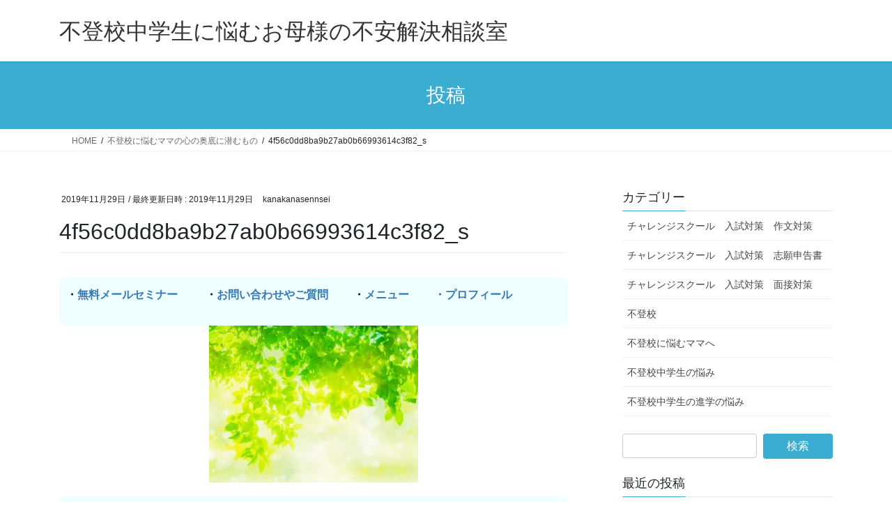

--- FILE ---
content_type: text/html; charset=UTF-8
request_url: https://futoukou-kaiketu.com/school-refusal/toxic-parents/attachment/4f56c0dd8ba9b27ab0b66993614c3f82_s-2/
body_size: 12111
content:
<!DOCTYPE html><html dir="ltr" lang="ja"><head><meta charset="utf-8"><meta http-equiv="X-UA-Compatible" content="IE=edge"><meta name="viewport" content="width=device-width, initial-scale=1"><title>4f56c0dd8ba9b27ab0b66993614c3f82_s | 不登校中学生に悩むお母様の不安解決相談室</title><meta name="robots" content="max-image-preview:large" /><meta name="author" content="kanakanasennsei"/><link rel="canonical" href="https://futoukou-kaiketu.com/school-refusal/toxic-parents/attachment/4f56c0dd8ba9b27ab0b66993614c3f82_s-2/" /><meta name="generator" content="All in One SEO (AIOSEO) 4.9.2" /> <script type="application/ld+json" class="aioseo-schema">{"@context":"https:\/\/schema.org","@graph":[{"@type":"BreadcrumbList","@id":"https:\/\/futoukou-kaiketu.com\/school-refusal\/toxic-parents\/attachment\/4f56c0dd8ba9b27ab0b66993614c3f82_s-2\/#breadcrumblist","itemListElement":[{"@type":"ListItem","@id":"https:\/\/futoukou-kaiketu.com#listItem","position":1,"name":"\u30db\u30fc\u30e0","item":"https:\/\/futoukou-kaiketu.com","nextItem":{"@type":"ListItem","@id":"https:\/\/futoukou-kaiketu.com\/school-refusal\/toxic-parents\/attachment\/4f56c0dd8ba9b27ab0b66993614c3f82_s-2\/#listItem","name":"4f56c0dd8ba9b27ab0b66993614c3f82_s"}},{"@type":"ListItem","@id":"https:\/\/futoukou-kaiketu.com\/school-refusal\/toxic-parents\/attachment\/4f56c0dd8ba9b27ab0b66993614c3f82_s-2\/#listItem","position":2,"name":"4f56c0dd8ba9b27ab0b66993614c3f82_s","previousItem":{"@type":"ListItem","@id":"https:\/\/futoukou-kaiketu.com#listItem","name":"\u30db\u30fc\u30e0"}}]},{"@type":"ItemPage","@id":"https:\/\/futoukou-kaiketu.com\/school-refusal\/toxic-parents\/attachment\/4f56c0dd8ba9b27ab0b66993614c3f82_s-2\/#itempage","url":"https:\/\/futoukou-kaiketu.com\/school-refusal\/toxic-parents\/attachment\/4f56c0dd8ba9b27ab0b66993614c3f82_s-2\/","name":"4f56c0dd8ba9b27ab0b66993614c3f82_s | \u4e0d\u767b\u6821\u4e2d\u5b66\u751f\u306b\u60a9\u3080\u304a\u6bcd\u69d8\u306e\u4e0d\u5b89\u89e3\u6c7a\u76f8\u8ac7\u5ba4","inLanguage":"ja","isPartOf":{"@id":"https:\/\/futoukou-kaiketu.com\/#website"},"breadcrumb":{"@id":"https:\/\/futoukou-kaiketu.com\/school-refusal\/toxic-parents\/attachment\/4f56c0dd8ba9b27ab0b66993614c3f82_s-2\/#breadcrumblist"},"author":{"@id":"https:\/\/futoukou-kaiketu.com\/author\/kanakanasennsei\/#author"},"creator":{"@id":"https:\/\/futoukou-kaiketu.com\/author\/kanakanasennsei\/#author"},"datePublished":"2019-11-29T21:50:29+09:00","dateModified":"2019-11-29T21:50:52+09:00"},{"@type":"Person","@id":"https:\/\/futoukou-kaiketu.com\/#person","name":"kanakanasennsei","image":{"@type":"ImageObject","@id":"https:\/\/futoukou-kaiketu.com\/school-refusal\/toxic-parents\/attachment\/4f56c0dd8ba9b27ab0b66993614c3f82_s-2\/#personImage","url":"https:\/\/secure.gravatar.com\/avatar\/6d998a4b850361fc5dc102f0229446464e68914013237f33a1973d526580d94f?s=96&d=mm&r=g","width":96,"height":96,"caption":"kanakanasennsei"}},{"@type":"Person","@id":"https:\/\/futoukou-kaiketu.com\/author\/kanakanasennsei\/#author","url":"https:\/\/futoukou-kaiketu.com\/author\/kanakanasennsei\/","name":"kanakanasennsei","image":{"@type":"ImageObject","@id":"https:\/\/futoukou-kaiketu.com\/school-refusal\/toxic-parents\/attachment\/4f56c0dd8ba9b27ab0b66993614c3f82_s-2\/#authorImage","url":"https:\/\/secure.gravatar.com\/avatar\/6d998a4b850361fc5dc102f0229446464e68914013237f33a1973d526580d94f?s=96&d=mm&r=g","width":96,"height":96,"caption":"kanakanasennsei"}},{"@type":"WebSite","@id":"https:\/\/futoukou-kaiketu.com\/#website","url":"https:\/\/futoukou-kaiketu.com\/","name":"\u4e0d\u767b\u6821\u4e2d\u5b66\u751f\u306b\u60a9\u3080\u304a\u6bcd\u69d8\u306e\u4e0d\u5b89\u89e3\u6c7a\u76f8\u8ac7\u5ba4","description":"\u4e0d\u767b\u6821\u306e\u4e2d\u5b66\u751f\u306e\u5b50\u3069\u3082\u3092\u3044\u3064\u307e\u3067\u5f85\u3066\u3070\u3044\u3044\u306e\u3060\u308d\u3046\u3002\u305d\u306e\u304a\u60a9\u307f\u3092\u65e5\u672c\u521d\u516c\u7acb\u4e0d\u767b\u6821\u7d4c\u9a13\u751f\u5f92\u5bfe\u5fdc\u9ad8\u6821\u2502\u6771\u4eac\u90fd\u7acb\u30c1\u30e3\u30ec\u30f3\u30b8\u30b9\u30af\u30fc\u30eb\u3067\u306e\u52e4\u52d9\u7d4c\u9a13\u304c\u3042\u308b\u5143\u5148\u751f\u306e\u30ab\u30a6\u30f3\u30bb\u30ea\u30f3\u30b0\u3067\u89e3\u6c7a\u3057\u307e\u305b\u3093\u304b\uff1f","inLanguage":"ja","publisher":{"@id":"https:\/\/futoukou-kaiketu.com\/#person"}}]}</script> <link rel='dns-prefetch' href='//webfonts.sakura.ne.jp' /><link rel='dns-prefetch' href='//stats.wp.com' /><link rel="alternate" type="application/rss+xml" title="不登校中学生に悩むお母様の不安解決相談室 &raquo; フィード" href="https://futoukou-kaiketu.com/feed/" /><link rel="alternate" title="oEmbed (JSON)" type="application/json+oembed" href="https://futoukou-kaiketu.com/wp-json/oembed/1.0/embed?url=https%3A%2F%2Ffutoukou-kaiketu.com%2Fschool-refusal%2Ftoxic-parents%2Fattachment%2F4f56c0dd8ba9b27ab0b66993614c3f82_s-2%2F" /><link rel="alternate" title="oEmbed (XML)" type="text/xml+oembed" href="https://futoukou-kaiketu.com/wp-json/oembed/1.0/embed?url=https%3A%2F%2Ffutoukou-kaiketu.com%2Fschool-refusal%2Ftoxic-parents%2Fattachment%2F4f56c0dd8ba9b27ab0b66993614c3f82_s-2%2F&#038;format=xml" /><meta name="description" content="" /><style id='wp-img-auto-sizes-contain-inline-css' type='text/css'>img:is([sizes=auto i],[sizes^="auto," i]){contain-intrinsic-size:3000px 1500px}
/*# sourceURL=wp-img-auto-sizes-contain-inline-css */</style><link rel='stylesheet' id='vkExUnit_common_style-css' href='https://futoukou-kaiketu.com/wp-content/cache/autoptimize/autoptimize_single_ea06bcb9caaffec68e5e5f8d33d36f3a.php' type='text/css' media='all' /><style id='vkExUnit_common_style-inline-css' type='text/css'>:root {--ver_page_top_button_url:url(https://futoukou-kaiketu.com/wp-content/plugins/vk-all-in-one-expansion-unit/assets/images/to-top-btn-icon.svg);}@font-face {font-weight: normal;font-style: normal;font-family: "vk_sns";src: url("https://futoukou-kaiketu.com/wp-content/plugins/vk-all-in-one-expansion-unit/inc/sns/icons/fonts/vk_sns.eot?-bq20cj");src: url("https://futoukou-kaiketu.com/wp-content/plugins/vk-all-in-one-expansion-unit/inc/sns/icons/fonts/vk_sns.eot?#iefix-bq20cj") format("embedded-opentype"),url("https://futoukou-kaiketu.com/wp-content/plugins/vk-all-in-one-expansion-unit/inc/sns/icons/fonts/vk_sns.woff?-bq20cj") format("woff"),url("https://futoukou-kaiketu.com/wp-content/plugins/vk-all-in-one-expansion-unit/inc/sns/icons/fonts/vk_sns.ttf?-bq20cj") format("truetype"),url("https://futoukou-kaiketu.com/wp-content/plugins/vk-all-in-one-expansion-unit/inc/sns/icons/fonts/vk_sns.svg?-bq20cj#vk_sns") format("svg");}
.veu_promotion-alert__content--text {border: 1px solid rgba(0,0,0,0.125);padding: 0.5em 1em;border-radius: var(--vk-size-radius);margin-bottom: var(--vk-margin-block-bottom);font-size: 0.875rem;}/* Alert Content部分に段落タグを入れた場合に最後の段落の余白を0にする */.veu_promotion-alert__content--text p:last-of-type{margin-bottom:0;margin-top: 0;}
/*# sourceURL=vkExUnit_common_style-inline-css */</style><style id='wp-emoji-styles-inline-css' type='text/css'>img.wp-smiley, img.emoji {
		display: inline !important;
		border: none !important;
		box-shadow: none !important;
		height: 1em !important;
		width: 1em !important;
		margin: 0 0.07em !important;
		vertical-align: -0.1em !important;
		background: none !important;
		padding: 0 !important;
	}
/*# sourceURL=wp-emoji-styles-inline-css */</style><style id='wp-block-library-inline-css' type='text/css'>:root{--wp-block-synced-color:#7a00df;--wp-block-synced-color--rgb:122,0,223;--wp-bound-block-color:var(--wp-block-synced-color);--wp-editor-canvas-background:#ddd;--wp-admin-theme-color:#007cba;--wp-admin-theme-color--rgb:0,124,186;--wp-admin-theme-color-darker-10:#006ba1;--wp-admin-theme-color-darker-10--rgb:0,107,160.5;--wp-admin-theme-color-darker-20:#005a87;--wp-admin-theme-color-darker-20--rgb:0,90,135;--wp-admin-border-width-focus:2px}@media (min-resolution:192dpi){:root{--wp-admin-border-width-focus:1.5px}}.wp-element-button{cursor:pointer}:root .has-very-light-gray-background-color{background-color:#eee}:root .has-very-dark-gray-background-color{background-color:#313131}:root .has-very-light-gray-color{color:#eee}:root .has-very-dark-gray-color{color:#313131}:root .has-vivid-green-cyan-to-vivid-cyan-blue-gradient-background{background:linear-gradient(135deg,#00d084,#0693e3)}:root .has-purple-crush-gradient-background{background:linear-gradient(135deg,#34e2e4,#4721fb 50%,#ab1dfe)}:root .has-hazy-dawn-gradient-background{background:linear-gradient(135deg,#faaca8,#dad0ec)}:root .has-subdued-olive-gradient-background{background:linear-gradient(135deg,#fafae1,#67a671)}:root .has-atomic-cream-gradient-background{background:linear-gradient(135deg,#fdd79a,#004a59)}:root .has-nightshade-gradient-background{background:linear-gradient(135deg,#330968,#31cdcf)}:root .has-midnight-gradient-background{background:linear-gradient(135deg,#020381,#2874fc)}:root{--wp--preset--font-size--normal:16px;--wp--preset--font-size--huge:42px}.has-regular-font-size{font-size:1em}.has-larger-font-size{font-size:2.625em}.has-normal-font-size{font-size:var(--wp--preset--font-size--normal)}.has-huge-font-size{font-size:var(--wp--preset--font-size--huge)}.has-text-align-center{text-align:center}.has-text-align-left{text-align:left}.has-text-align-right{text-align:right}.has-fit-text{white-space:nowrap!important}#end-resizable-editor-section{display:none}.aligncenter{clear:both}.items-justified-left{justify-content:flex-start}.items-justified-center{justify-content:center}.items-justified-right{justify-content:flex-end}.items-justified-space-between{justify-content:space-between}.screen-reader-text{border:0;clip-path:inset(50%);height:1px;margin:-1px;overflow:hidden;padding:0;position:absolute;width:1px;word-wrap:normal!important}.screen-reader-text:focus{background-color:#ddd;clip-path:none;color:#444;display:block;font-size:1em;height:auto;left:5px;line-height:normal;padding:15px 23px 14px;text-decoration:none;top:5px;width:auto;z-index:100000}html :where(.has-border-color){border-style:solid}html :where([style*=border-top-color]){border-top-style:solid}html :where([style*=border-right-color]){border-right-style:solid}html :where([style*=border-bottom-color]){border-bottom-style:solid}html :where([style*=border-left-color]){border-left-style:solid}html :where([style*=border-width]){border-style:solid}html :where([style*=border-top-width]){border-top-style:solid}html :where([style*=border-right-width]){border-right-style:solid}html :where([style*=border-bottom-width]){border-bottom-style:solid}html :where([style*=border-left-width]){border-left-style:solid}html :where(img[class*=wp-image-]){height:auto;max-width:100%}:where(figure){margin:0 0 1em}html :where(.is-position-sticky){--wp-admin--admin-bar--position-offset:var(--wp-admin--admin-bar--height,0px)}@media screen and (max-width:600px){html :where(.is-position-sticky){--wp-admin--admin-bar--position-offset:0px}}

/*# sourceURL=wp-block-library-inline-css */</style><style id='global-styles-inline-css' type='text/css'>:root{--wp--preset--aspect-ratio--square: 1;--wp--preset--aspect-ratio--4-3: 4/3;--wp--preset--aspect-ratio--3-4: 3/4;--wp--preset--aspect-ratio--3-2: 3/2;--wp--preset--aspect-ratio--2-3: 2/3;--wp--preset--aspect-ratio--16-9: 16/9;--wp--preset--aspect-ratio--9-16: 9/16;--wp--preset--color--black: #000000;--wp--preset--color--cyan-bluish-gray: #abb8c3;--wp--preset--color--white: #ffffff;--wp--preset--color--pale-pink: #f78da7;--wp--preset--color--vivid-red: #cf2e2e;--wp--preset--color--luminous-vivid-orange: #ff6900;--wp--preset--color--luminous-vivid-amber: #fcb900;--wp--preset--color--light-green-cyan: #7bdcb5;--wp--preset--color--vivid-green-cyan: #00d084;--wp--preset--color--pale-cyan-blue: #8ed1fc;--wp--preset--color--vivid-cyan-blue: #0693e3;--wp--preset--color--vivid-purple: #9b51e0;--wp--preset--gradient--vivid-cyan-blue-to-vivid-purple: linear-gradient(135deg,rgb(6,147,227) 0%,rgb(155,81,224) 100%);--wp--preset--gradient--light-green-cyan-to-vivid-green-cyan: linear-gradient(135deg,rgb(122,220,180) 0%,rgb(0,208,130) 100%);--wp--preset--gradient--luminous-vivid-amber-to-luminous-vivid-orange: linear-gradient(135deg,rgb(252,185,0) 0%,rgb(255,105,0) 100%);--wp--preset--gradient--luminous-vivid-orange-to-vivid-red: linear-gradient(135deg,rgb(255,105,0) 0%,rgb(207,46,46) 100%);--wp--preset--gradient--very-light-gray-to-cyan-bluish-gray: linear-gradient(135deg,rgb(238,238,238) 0%,rgb(169,184,195) 100%);--wp--preset--gradient--cool-to-warm-spectrum: linear-gradient(135deg,rgb(74,234,220) 0%,rgb(151,120,209) 20%,rgb(207,42,186) 40%,rgb(238,44,130) 60%,rgb(251,105,98) 80%,rgb(254,248,76) 100%);--wp--preset--gradient--blush-light-purple: linear-gradient(135deg,rgb(255,206,236) 0%,rgb(152,150,240) 100%);--wp--preset--gradient--blush-bordeaux: linear-gradient(135deg,rgb(254,205,165) 0%,rgb(254,45,45) 50%,rgb(107,0,62) 100%);--wp--preset--gradient--luminous-dusk: linear-gradient(135deg,rgb(255,203,112) 0%,rgb(199,81,192) 50%,rgb(65,88,208) 100%);--wp--preset--gradient--pale-ocean: linear-gradient(135deg,rgb(255,245,203) 0%,rgb(182,227,212) 50%,rgb(51,167,181) 100%);--wp--preset--gradient--electric-grass: linear-gradient(135deg,rgb(202,248,128) 0%,rgb(113,206,126) 100%);--wp--preset--gradient--midnight: linear-gradient(135deg,rgb(2,3,129) 0%,rgb(40,116,252) 100%);--wp--preset--font-size--small: 13px;--wp--preset--font-size--medium: 20px;--wp--preset--font-size--large: 36px;--wp--preset--font-size--x-large: 42px;--wp--preset--spacing--20: 0.44rem;--wp--preset--spacing--30: 0.67rem;--wp--preset--spacing--40: 1rem;--wp--preset--spacing--50: 1.5rem;--wp--preset--spacing--60: 2.25rem;--wp--preset--spacing--70: 3.38rem;--wp--preset--spacing--80: 5.06rem;--wp--preset--shadow--natural: 6px 6px 9px rgba(0, 0, 0, 0.2);--wp--preset--shadow--deep: 12px 12px 50px rgba(0, 0, 0, 0.4);--wp--preset--shadow--sharp: 6px 6px 0px rgba(0, 0, 0, 0.2);--wp--preset--shadow--outlined: 6px 6px 0px -3px rgb(255, 255, 255), 6px 6px rgb(0, 0, 0);--wp--preset--shadow--crisp: 6px 6px 0px rgb(0, 0, 0);}:where(.is-layout-flex){gap: 0.5em;}:where(.is-layout-grid){gap: 0.5em;}body .is-layout-flex{display: flex;}.is-layout-flex{flex-wrap: wrap;align-items: center;}.is-layout-flex > :is(*, div){margin: 0;}body .is-layout-grid{display: grid;}.is-layout-grid > :is(*, div){margin: 0;}:where(.wp-block-columns.is-layout-flex){gap: 2em;}:where(.wp-block-columns.is-layout-grid){gap: 2em;}:where(.wp-block-post-template.is-layout-flex){gap: 1.25em;}:where(.wp-block-post-template.is-layout-grid){gap: 1.25em;}.has-black-color{color: var(--wp--preset--color--black) !important;}.has-cyan-bluish-gray-color{color: var(--wp--preset--color--cyan-bluish-gray) !important;}.has-white-color{color: var(--wp--preset--color--white) !important;}.has-pale-pink-color{color: var(--wp--preset--color--pale-pink) !important;}.has-vivid-red-color{color: var(--wp--preset--color--vivid-red) !important;}.has-luminous-vivid-orange-color{color: var(--wp--preset--color--luminous-vivid-orange) !important;}.has-luminous-vivid-amber-color{color: var(--wp--preset--color--luminous-vivid-amber) !important;}.has-light-green-cyan-color{color: var(--wp--preset--color--light-green-cyan) !important;}.has-vivid-green-cyan-color{color: var(--wp--preset--color--vivid-green-cyan) !important;}.has-pale-cyan-blue-color{color: var(--wp--preset--color--pale-cyan-blue) !important;}.has-vivid-cyan-blue-color{color: var(--wp--preset--color--vivid-cyan-blue) !important;}.has-vivid-purple-color{color: var(--wp--preset--color--vivid-purple) !important;}.has-black-background-color{background-color: var(--wp--preset--color--black) !important;}.has-cyan-bluish-gray-background-color{background-color: var(--wp--preset--color--cyan-bluish-gray) !important;}.has-white-background-color{background-color: var(--wp--preset--color--white) !important;}.has-pale-pink-background-color{background-color: var(--wp--preset--color--pale-pink) !important;}.has-vivid-red-background-color{background-color: var(--wp--preset--color--vivid-red) !important;}.has-luminous-vivid-orange-background-color{background-color: var(--wp--preset--color--luminous-vivid-orange) !important;}.has-luminous-vivid-amber-background-color{background-color: var(--wp--preset--color--luminous-vivid-amber) !important;}.has-light-green-cyan-background-color{background-color: var(--wp--preset--color--light-green-cyan) !important;}.has-vivid-green-cyan-background-color{background-color: var(--wp--preset--color--vivid-green-cyan) !important;}.has-pale-cyan-blue-background-color{background-color: var(--wp--preset--color--pale-cyan-blue) !important;}.has-vivid-cyan-blue-background-color{background-color: var(--wp--preset--color--vivid-cyan-blue) !important;}.has-vivid-purple-background-color{background-color: var(--wp--preset--color--vivid-purple) !important;}.has-black-border-color{border-color: var(--wp--preset--color--black) !important;}.has-cyan-bluish-gray-border-color{border-color: var(--wp--preset--color--cyan-bluish-gray) !important;}.has-white-border-color{border-color: var(--wp--preset--color--white) !important;}.has-pale-pink-border-color{border-color: var(--wp--preset--color--pale-pink) !important;}.has-vivid-red-border-color{border-color: var(--wp--preset--color--vivid-red) !important;}.has-luminous-vivid-orange-border-color{border-color: var(--wp--preset--color--luminous-vivid-orange) !important;}.has-luminous-vivid-amber-border-color{border-color: var(--wp--preset--color--luminous-vivid-amber) !important;}.has-light-green-cyan-border-color{border-color: var(--wp--preset--color--light-green-cyan) !important;}.has-vivid-green-cyan-border-color{border-color: var(--wp--preset--color--vivid-green-cyan) !important;}.has-pale-cyan-blue-border-color{border-color: var(--wp--preset--color--pale-cyan-blue) !important;}.has-vivid-cyan-blue-border-color{border-color: var(--wp--preset--color--vivid-cyan-blue) !important;}.has-vivid-purple-border-color{border-color: var(--wp--preset--color--vivid-purple) !important;}.has-vivid-cyan-blue-to-vivid-purple-gradient-background{background: var(--wp--preset--gradient--vivid-cyan-blue-to-vivid-purple) !important;}.has-light-green-cyan-to-vivid-green-cyan-gradient-background{background: var(--wp--preset--gradient--light-green-cyan-to-vivid-green-cyan) !important;}.has-luminous-vivid-amber-to-luminous-vivid-orange-gradient-background{background: var(--wp--preset--gradient--luminous-vivid-amber-to-luminous-vivid-orange) !important;}.has-luminous-vivid-orange-to-vivid-red-gradient-background{background: var(--wp--preset--gradient--luminous-vivid-orange-to-vivid-red) !important;}.has-very-light-gray-to-cyan-bluish-gray-gradient-background{background: var(--wp--preset--gradient--very-light-gray-to-cyan-bluish-gray) !important;}.has-cool-to-warm-spectrum-gradient-background{background: var(--wp--preset--gradient--cool-to-warm-spectrum) !important;}.has-blush-light-purple-gradient-background{background: var(--wp--preset--gradient--blush-light-purple) !important;}.has-blush-bordeaux-gradient-background{background: var(--wp--preset--gradient--blush-bordeaux) !important;}.has-luminous-dusk-gradient-background{background: var(--wp--preset--gradient--luminous-dusk) !important;}.has-pale-ocean-gradient-background{background: var(--wp--preset--gradient--pale-ocean) !important;}.has-electric-grass-gradient-background{background: var(--wp--preset--gradient--electric-grass) !important;}.has-midnight-gradient-background{background: var(--wp--preset--gradient--midnight) !important;}.has-small-font-size{font-size: var(--wp--preset--font-size--small) !important;}.has-medium-font-size{font-size: var(--wp--preset--font-size--medium) !important;}.has-large-font-size{font-size: var(--wp--preset--font-size--large) !important;}.has-x-large-font-size{font-size: var(--wp--preset--font-size--x-large) !important;}
/*# sourceURL=global-styles-inline-css */</style><style id='classic-theme-styles-inline-css' type='text/css'>/*! This file is auto-generated */
.wp-block-button__link{color:#fff;background-color:#32373c;border-radius:9999px;box-shadow:none;text-decoration:none;padding:calc(.667em + 2px) calc(1.333em + 2px);font-size:1.125em}.wp-block-file__button{background:#32373c;color:#fff;text-decoration:none}
/*# sourceURL=/wp-includes/css/classic-themes.min.css */</style><link rel='stylesheet' id='bootstrap-4-style-css' href='https://futoukou-kaiketu.com/wp-content/themes/lightning/_g2/library/bootstrap-4/css/bootstrap.min.css' type='text/css' media='all' /><link rel='stylesheet' id='lightning-common-style-css' href='https://futoukou-kaiketu.com/wp-content/cache/autoptimize/autoptimize_single_9253d1ff6e6f0e270b9572ab23643f96.php' type='text/css' media='all' /><style id='lightning-common-style-inline-css' type='text/css'>/* vk-mobile-nav */:root {--vk-mobile-nav-menu-btn-bg-src: url("https://futoukou-kaiketu.com/wp-content/themes/lightning/_g2/inc/vk-mobile-nav/package/images/vk-menu-btn-black.svg");--vk-mobile-nav-menu-btn-close-bg-src: url("https://futoukou-kaiketu.com/wp-content/themes/lightning/_g2/inc/vk-mobile-nav/package/images/vk-menu-close-black.svg");--vk-menu-acc-icon-open-black-bg-src: url("https://futoukou-kaiketu.com/wp-content/themes/lightning/_g2/inc/vk-mobile-nav/package/images/vk-menu-acc-icon-open-black.svg");--vk-menu-acc-icon-open-white-bg-src: url("https://futoukou-kaiketu.com/wp-content/themes/lightning/_g2/inc/vk-mobile-nav/package/images/vk-menu-acc-icon-open-white.svg");--vk-menu-acc-icon-close-black-bg-src: url("https://futoukou-kaiketu.com/wp-content/themes/lightning/_g2/inc/vk-mobile-nav/package/images/vk-menu-close-black.svg");--vk-menu-acc-icon-close-white-bg-src: url("https://futoukou-kaiketu.com/wp-content/themes/lightning/_g2/inc/vk-mobile-nav/package/images/vk-menu-close-white.svg");}
/*# sourceURL=lightning-common-style-inline-css */</style><link rel='stylesheet' id='lightning-design-style-css' href='https://futoukou-kaiketu.com/wp-content/cache/autoptimize/autoptimize_single_6b5a0728be9d4c05ca71130fb89cac9b.php' type='text/css' media='all' /><style id='lightning-design-style-inline-css' type='text/css'>:root {--color-key:#3aadd1;--wp--preset--color--vk-color-primary:#3aadd1;--color-key-dark:#2c3faa;}
/* ltg common custom */:root {--vk-menu-acc-btn-border-color:#333;--vk-color-primary:#3aadd1;--vk-color-primary-dark:#2c3faa;--vk-color-primary-vivid:#40bee6;--color-key:#3aadd1;--wp--preset--color--vk-color-primary:#3aadd1;--color-key-dark:#2c3faa;}.veu_color_txt_key { color:#2c3faa ; }.veu_color_bg_key { background-color:#2c3faa ; }.veu_color_border_key { border-color:#2c3faa ; }.btn-default { border-color:#3aadd1;color:#3aadd1;}.btn-default:focus,.btn-default:hover { border-color:#3aadd1;background-color: #3aadd1; }.wp-block-search__button,.btn-primary { background-color:#3aadd1;border-color:#2c3faa; }.wp-block-search__button:focus,.wp-block-search__button:hover,.btn-primary:not(:disabled):not(.disabled):active,.btn-primary:focus,.btn-primary:hover { background-color:#2c3faa;border-color:#3aadd1; }.btn-outline-primary { color : #3aadd1 ; border-color:#3aadd1; }.btn-outline-primary:not(:disabled):not(.disabled):active,.btn-outline-primary:focus,.btn-outline-primary:hover { color : #fff; background-color:#3aadd1;border-color:#2c3faa; }a { color:#337ab7; }
.tagcloud a:before { font-family: "Font Awesome 7 Free";content: "\f02b";font-weight: bold; }
.media .media-body .media-heading a:hover { color:#3aadd1; }@media (min-width: 768px){.gMenu > li:before,.gMenu > li.menu-item-has-children::after { border-bottom-color:#2c3faa }.gMenu li li { background-color:#2c3faa }.gMenu li li a:hover { background-color:#3aadd1; }} /* @media (min-width: 768px) */.page-header { background-color:#3aadd1; }h2,.mainSection-title { border-top-color:#3aadd1; }h3:after,.subSection-title:after { border-bottom-color:#3aadd1; }ul.page-numbers li span.page-numbers.current,.page-link dl .post-page-numbers.current { background-color:#3aadd1; }.pager li > a { border-color:#3aadd1;color:#3aadd1;}.pager li > a:hover { background-color:#3aadd1;color:#fff;}.siteFooter { border-top-color:#3aadd1; }dt { border-left-color:#3aadd1; }:root {--g_nav_main_acc_icon_open_url:url(https://futoukou-kaiketu.com/wp-content/themes/lightning/_g2/inc/vk-mobile-nav/package/images/vk-menu-acc-icon-open-black.svg);--g_nav_main_acc_icon_close_url: url(https://futoukou-kaiketu.com/wp-content/themes/lightning/_g2/inc/vk-mobile-nav/package/images/vk-menu-close-black.svg);--g_nav_sub_acc_icon_open_url: url(https://futoukou-kaiketu.com/wp-content/themes/lightning/_g2/inc/vk-mobile-nav/package/images/vk-menu-acc-icon-open-white.svg);--g_nav_sub_acc_icon_close_url: url(https://futoukou-kaiketu.com/wp-content/themes/lightning/_g2/inc/vk-mobile-nav/package/images/vk-menu-close-white.svg);}
/*# sourceURL=lightning-design-style-inline-css */</style><link rel='stylesheet' id='veu-cta-css' href='https://futoukou-kaiketu.com/wp-content/cache/autoptimize/autoptimize_single_a78f149676128521e4b5f36a9ac06f23.php' type='text/css' media='all' /><link rel='stylesheet' id='lightning-theme-style-css' href='https://futoukou-kaiketu.com/wp-content/themes/lightning/style.css' type='text/css' media='all' /><link rel='stylesheet' id='vk-font-awesome-css' href='https://futoukou-kaiketu.com/wp-content/themes/lightning/vendor/vektor-inc/font-awesome-versions/src/font-awesome/css/all.min.css' type='text/css' media='all' /> <script defer type="text/javascript" src="https://futoukou-kaiketu.com/wp-includes/js/jquery/jquery.min.js" id="jquery-core-js"></script> <script defer type="text/javascript" src="https://futoukou-kaiketu.com/wp-includes/js/jquery/jquery-migrate.min.js" id="jquery-migrate-js"></script> <script defer type="text/javascript" src="//webfonts.sakura.ne.jp/js/sakurav3.js?fadein=0" id="typesquare_std-js"></script> <link rel="https://api.w.org/" href="https://futoukou-kaiketu.com/wp-json/" /><link rel="alternate" title="JSON" type="application/json" href="https://futoukou-kaiketu.com/wp-json/wp/v2/media/552" /><link rel="EditURI" type="application/rsd+xml" title="RSD" href="https://futoukou-kaiketu.com/xmlrpc.php?rsd" /><meta name="generator" content="WordPress 6.9" /><link rel='shortlink' href='https://futoukou-kaiketu.com/?p=552' /><style>img#wpstats{display:none}</style><style id="lightning-color-custom-for-plugins" type="text/css">/* ltg theme common */.color_key_bg,.color_key_bg_hover:hover{background-color: #3aadd1;}.color_key_txt,.color_key_txt_hover:hover{color: #3aadd1;}.color_key_border,.color_key_border_hover:hover{border-color: #3aadd1;}.color_key_dark_bg,.color_key_dark_bg_hover:hover{background-color: #2c3faa;}.color_key_dark_txt,.color_key_dark_txt_hover:hover{color: #2c3faa;}.color_key_dark_border,.color_key_dark_border_hover:hover{border-color: #2c3faa;}</style><meta property="og:site_name" content="不登校中学生に悩むお母様の不安解決相談室" /><meta property="og:url" content="https://futoukou-kaiketu.com/school-refusal/toxic-parents/attachment/4f56c0dd8ba9b27ab0b66993614c3f82_s-2/" /><meta property="og:title" content="4f56c0dd8ba9b27ab0b66993614c3f82_s | 不登校中学生に悩むお母様の不安解決相談室" /><meta property="og:description" content="" /><meta property="og:type" content="article" /><meta name="twitter:card" content="summary_large_image"><meta name="twitter:description" content=""><meta name="twitter:title" content="4f56c0dd8ba9b27ab0b66993614c3f82_s | 不登校中学生に悩むお母様の不安解決相談室"><meta name="twitter:url" content="https://futoukou-kaiketu.com/school-refusal/toxic-parents/attachment/4f56c0dd8ba9b27ab0b66993614c3f82_s-2/"><meta name="twitter:domain" content="futoukou-kaiketu.com"> <script type="application/ld+json">{"@context":"https://schema.org/","@type":"Article","headline":"4f56c0dd8ba9b27ab0b66993614c3f82_s","image":"","datePublished":"2019-11-29T21:50:29+09:00","dateModified":"2019-11-29T21:50:52+09:00","author":{"@type":"","name":"kanakanasennsei","url":"https://futoukou-kaiketu.com/","sameAs":""}}</script></head><body class="attachment wp-singular attachment-template-default single single-attachment postid-552 attachmentid-552 attachment-jpeg wp-theme-lightning fa_v7_css post-name-4f56c0dd8ba9b27ab0b66993614c3f82_s-2 post-type-attachment sidebar-fix sidebar-fix-priority-top bootstrap4 device-pc"> <a class="skip-link screen-reader-text" href="#main">コンテンツへスキップ</a> <a class="skip-link screen-reader-text" href="#vk-mobile-nav">ナビゲーションに移動</a><header class="siteHeader"><div class="container siteHeadContainer"><div class="navbar-header"><p class="navbar-brand siteHeader_logo"> <a href="https://futoukou-kaiketu.com/"> <span>不登校中学生に悩むお母様の不安解決相談室</span> </a></p></div></div></header><div class="section page-header"><div class="container"><div class="row"><div class="col-md-12"><div class="page-header_pageTitle"> 投稿</div></div></div></div></div><div class="section breadSection"><div class="container"><div class="row"><ol class="breadcrumb" itemscope itemtype="https://schema.org/BreadcrumbList"><li id="panHome" itemprop="itemListElement" itemscope itemtype="http://schema.org/ListItem"><a itemprop="item" href="https://futoukou-kaiketu.com/"><span itemprop="name"><i class="fa fa-home"></i> HOME</span></a><meta itemprop="position" content="1" /></li><li itemprop="itemListElement" itemscope itemtype="http://schema.org/ListItem"><a itemprop="item" href="https://futoukou-kaiketu.com/school-refusal/toxic-parents/"><span itemprop="name">不登校に悩むママの心の奥底に潜むもの</span></a><meta itemprop="position" content="2" /></li><li><span>4f56c0dd8ba9b27ab0b66993614c3f82_s</span><meta itemprop="position" content="3" /></li></ol></div></div></div><div class="section siteContent"><div class="container"><div class="row"><div class="col mainSection mainSection-col-two baseSection vk_posts-mainSection" id="main" role="main"><article id="post-552" class="entry entry-full post-552 attachment type-attachment status-inherit hentry"><header class="entry-header"><div class="entry-meta"> <span class="published entry-meta_items">2019年11月29日</span> <span class="entry-meta_items entry-meta_updated">/ 最終更新日時 : <span class="updated">2019年11月29日</span></span> <span class="vcard author entry-meta_items entry-meta_items_author"><span class="fn">kanakanasennsei</span></span></div><h1 class="entry-title"> 4f56c0dd8ba9b27ab0b66993614c3f82_s</h1></header><div class="entry-body"><div id="pryc-wp-acctp-top"><fieldset style="background: rgb(239, 255, 255); padding: 10px; border-radius: 10px; border-style: solid; border-color: rgb(51, 204, 255);"><p><span style="font-weight: bold;">・<a href="https://ameblo.jp/kanakanasensei/entry-12562252401.html" rel="noopener noreferrer" target="_blank">無料メールセミナー</a>　  　・<a href="https://pro.form-mailer.jp/fms/258b64c676664" rel="noopener noreferrer" target="_blank">お問い合わせやご質問</a>　　 ・<a href="https://ameblo.jp/kanakanasensei/entry-12510288840.html?frm=theme" rel="noopener noreferrer" target="_blank">メニュー</a>　 　<a href="https://ameblo.jp/kanakanasensei/entry-12550543531.html" rel="noopener noreferrer" target="_blank">・プロフィール</a></span></p></fieldset></div><div id="pryc-wp-acctp-original-content"><p class="attachment"><a href='https://futoukou-kaiketu.com/wp-content/uploads/2019/10/4f56c0dd8ba9b27ab0b66993614c3f82_s-1.jpg'><img fetchpriority="high" decoding="async" width="300" height="225" src="https://futoukou-kaiketu.com/wp-content/uploads/2019/10/4f56c0dd8ba9b27ab0b66993614c3f82_s-1-300x225.jpg" class="attachment-medium size-medium" alt="不登校にお悩みの中学生ママ" srcset="https://futoukou-kaiketu.com/wp-content/uploads/2019/10/4f56c0dd8ba9b27ab0b66993614c3f82_s-1-300x225.jpg 300w, https://futoukou-kaiketu.com/wp-content/uploads/2019/10/4f56c0dd8ba9b27ab0b66993614c3f82_s-1.jpg 640w" sizes="(max-width: 300px) 100vw, 300px" /></a></p></div><div id="pryc-wp-acctp-bottom"><fieldset style="background: rgb(239, 255, 255); padding: 10px; border-radius: 10px; border-style: solid; border-color: rgb(51, 204, 255);"><p><span style="font-weight: bold;">電子書籍出版しました‼️　詳しくは<a href="https://ameblo.jp/kanakanasensei/entry-12581359658.html" target="_blank">こちら</a></span></p><p><a href="https://stat.ameba.jp/user_images/20200311/13/kanakanasensei/64/3e/j/o1600256014726342680.jpg"><img decoding="async" alt="" height="160" src="https://stat.ameba.jp/user_images/20200311/13/kanakanasensei/64/3e/j/o1600256014726342680.jpg" width="100"></a><span style="background-color: rgb(255, 255, 255);"> </span></p></fieldset><p> </p><fieldset style="background: rgb(239, 255, 255); padding: 10px; border-radius: 10px; border-style: solid; border-color: rgb(51, 204, 255);"><p><span style="text-decoration:underline;"><b>・無料６日間メールセミナー</b></span></p><p><b>「不登校のお子様に悩むママの心の整え方」YouTube音声（全７つ）の特典付き　</b></p><p><b>詳しくは　＞＞　<a href="https://ameblo.jp/kanakanasensei/entry-12562252401.html" target="_blank">こちら</a></b></p><p> </p><p><span style="text-decoration:underline;"><b>・やまちゃん先生のライン</b></span></p><p><b>ご質問や今のお悩みなどのメッセージを</b></p><p><b>いただきますと無料返信いたしますね</b></p><p><b><a href="https://line.me/R/ti/p/%40dxs2930f"><img decoding="async" alt="友だち追加" border="0" height="36" src="https://scdn.line-apps.com/n/line_add_friends/btn/ja.png"></a></b></p><p> </p><p><b><span style="text-decoration:underline;">・無料7日間メールセミナー 　</span>「不登校からの高校進学」　＞＞　<a href="https://ameblo.jp/kanakanasensei/entry-12552704222.html" rel="noopener noreferrer" target="_blank">こちら</a></b></p><p><b>・お問い合わせ・ご質問  ＞＞　<a href="https://pro.form-mailer.jp/fms/258b64c676664" rel="noopener noreferrer" target="_blank">こちら</a></b></p><p><b>・ご提供メニュー　＞＞　<a href="https://ameblo.jp/kanakanasensei/entry-12510288840.html?frm=theme" target="_blank">こちら</a></b></p><p> </p></fieldset><p> </p></div>&nbsp;<fieldset style="background: #efffff; padding: 10px; border-radius: 10px; border-style: solid; border-color: #33ccff;"><span style="font-weight: bold;">・<a href="https://ameblo.jp/kanakanasensei/entry-12562252401.html" target="_blank" rel="noopener noreferrer">無料メールセミナー</a>　 ・<a href="https://pro.form-mailer.jp/fms/258b64c676664" target="_blank" rel="noopener noreferrer">お問い合わせやご質問</a>　　 ・<a href="https://ameblo.jp/kanakanasensei/entry-12510288840.html?frm=theme" target="_blank" rel="noopener noreferrer">メニュー</a>　 　<a href="https://ameblo.jp/kanakanasensei/entry-12550543531.html" target="_blank" rel="noopener noreferrer">・プロフィール</a></span></fieldset></div><div class="entry-footer"></div></article></div><div class="col subSection sideSection sideSection-col-two baseSection"><aside class="widget widget_categories" id="categories-4"><h1 class="widget-title subSection-title">カテゴリー</h1><ul><li class="cat-item cat-item-5"><a href="https://futoukou-kaiketu.com/category/entrance-examination-composition/">チャレンジスクール　入試対策　作文対策</a></li><li class="cat-item cat-item-4"><a href="https://futoukou-kaiketu.com/category/entrance-examination-document/">チャレンジスクール　入試対策　志願申告書</a></li><li class="cat-item cat-item-6"><a href="https://futoukou-kaiketu.com/category/entrance-examination-interviewing/">チャレンジスクール　入試対策　面接対策</a></li><li class="cat-item cat-item-3"><a href="https://futoukou-kaiketu.com/category/school-refusal/">不登校</a></li><li class="cat-item cat-item-44"><a href="https://futoukou-kaiketu.com/category/mom-who-suffers-from-truancy/">不登校に悩むママへ</a></li><li class="cat-item cat-item-41"><a href="https://futoukou-kaiketu.com/category/worries-of-truancy-junior-high-school-students/">不登校中学生の悩み</a></li><li class="cat-item cat-item-43"><a href="https://futoukou-kaiketu.com/category/truancy-junior-high-school-students/">不登校中学生の進学の悩み</a></li></ul></aside><aside class="widget widget_search" id="search-4"><form role="search" method="get" id="searchform" class="searchform" action="https://futoukou-kaiketu.com/"><div> <label class="screen-reader-text" for="s">検索:</label> <input type="text" value="" name="s" id="s" /> <input type="submit" id="searchsubmit" value="検索" /></div></form></aside><aside class="widget widget_recent_entries" id="recent-posts-5"><h1 class="widget-title subSection-title">最近の投稿</h1><ul><li> <a href="https://futoukou-kaiketu.com/school-refusal/%e3%80%90%e5%90%88%e6%a0%bc%e7%8e%87100%ef%bc%81%e3%83%81%e3%83%a3%e3%83%ac%e3%83%b3%e3%82%b8%e3%82%b9%e3%82%af%e3%83%bc%e3%83%ab%e5%8f%97%e9%a8%93%e5%af%be%e7%ad%96%e8%ac%9b%e5%ba%a7%e3%81%ae/">【合格率100%！チャレンジスクール受験対策講座のご案内】</a></li><li> <a href="https://futoukou-kaiketu.com/worries-of-truancy-junior-high-school-students/junior-high-school-student-depression/">不登校中3│うつ病と診断されました│母としてどう接したらいいでしょうか</a></li><li> <a href="https://futoukou-kaiketu.com/school-refusal/suicide-attempt/">不登校小学6年女子│自殺未遂、統合失調症から立ち直るにはどうしたらいいでしょうか？</a></li><li> <a href="https://futoukou-kaiketu.com/school-refusal/change-of-pace/">不登校中学生に悩むママへ│ママは本当によく対応されていますよ（YouTubeあり）</a></li><li> <a href="https://futoukou-kaiketu.com/school-refusal/problem/">不登校の原因はママではないのですよ</a></li></ul></aside></div></div></div></div><footer class="section siteFooter"><div class="footerMenu"><div class="container"><nav class="menu-%e3%83%a1%e3%83%8b%e3%83%a5%e3%83%bc-container"><ul id="menu-%e3%83%a1%e3%83%8b%e3%83%a5%e3%83%bc" class="menu nav"><li id="menu-item-193" class="menu-item menu-item-type-post_type menu-item-object-page menu-item-home menu-item-193"><a href="https://futoukou-kaiketu.com/">トップページ</a></li><li id="menu-item-845" class="menu-item menu-item-type-post_type menu-item-object-page menu-item-845"><a href="https://futoukou-kaiketu.com/e-mail-magazine/">不登校ママの心の整え方「６日間無料メールセミナー」</a></li><li id="menu-item-655" class="menu-item menu-item-type-post_type menu-item-object-page menu-item-655"><a href="https://futoukou-kaiketu.com/profile%ef%bc%92/">やまちゃん先生プロフィール</a></li><li id="menu-item-196" class="menu-item menu-item-type-post_type menu-item-object-page menu-item-196"><a href="https://futoukou-kaiketu.com/school-refusal/">対面カウンセリング</a></li><li id="menu-item-192" class="menu-item menu-item-type-post_type menu-item-object-page menu-item-192"><a href="https://futoukou-kaiketu.com/mail-counseling/">メールカウンセリング</a></li><li id="menu-item-191" class="menu-item menu-item-type-post_type menu-item-object-page menu-item-191"><a href="https://futoukou-kaiketu.com/free-email-seminar/">無料6日間メールセミナー「不登校からの高校進学」</a></li><li id="menu-item-189" class="menu-item menu-item-type-post_type menu-item-object-page menu-item-189"><a href="https://futoukou-kaiketu.com/impression/">セッションのご感想</a></li><li id="menu-item-190" class="menu-item menu-item-type-post_type menu-item-object-page menu-item-190"><a href="https://futoukou-kaiketu.com/contact/">お問い合わせ</a></li><li id="menu-item-849" class="menu-item menu-item-type-post_type menu-item-object-page menu-item-849"><a href="https://futoukou-kaiketu.com/privacy-policy-2/">プライバシーポリシー</a></li></ul></nav></div></div><div class="container sectionBox copySection text-center"><p>Copyright &copy; 不登校中学生に悩むお母様の不安解決相談室 All Rights Reserved.</p><p>Powered by <a href="https://wordpress.org/">WordPress</a> with <a href="https://wordpress.org/themes/lightning/" target="_blank" title="Free WordPress Theme Lightning">Lightning Theme</a> &amp; <a href="https://wordpress.org/plugins/vk-all-in-one-expansion-unit/" target="_blank">VK All in One Expansion Unit</a></p></div></footer><div id="vk-mobile-nav-menu-btn" class="vk-mobile-nav-menu-btn">MENU</div><div class="vk-mobile-nav vk-mobile-nav-drop-in" id="vk-mobile-nav"><nav class="vk-mobile-nav-menu-outer" role="navigation"><ul id="menu-%e3%83%a1%e3%83%8b%e3%83%a5%e3%83%bc-1" class="vk-menu-acc menu"><li class="menu-item menu-item-type-post_type menu-item-object-page menu-item-home menu-item-193"><a href="https://futoukou-kaiketu.com/">トップページ</a></li><li class="menu-item menu-item-type-post_type menu-item-object-page menu-item-845"><a href="https://futoukou-kaiketu.com/e-mail-magazine/">不登校ママの心の整え方「６日間無料メールセミナー」</a></li><li class="menu-item menu-item-type-post_type menu-item-object-page menu-item-655"><a href="https://futoukou-kaiketu.com/profile%ef%bc%92/">やまちゃん先生プロフィール</a></li><li class="menu-item menu-item-type-post_type menu-item-object-page menu-item-196"><a href="https://futoukou-kaiketu.com/school-refusal/">対面カウンセリング</a></li><li class="menu-item menu-item-type-post_type menu-item-object-page menu-item-192"><a href="https://futoukou-kaiketu.com/mail-counseling/">メールカウンセリング</a></li><li class="menu-item menu-item-type-post_type menu-item-object-page menu-item-191"><a href="https://futoukou-kaiketu.com/free-email-seminar/">無料6日間メールセミナー「不登校からの高校進学」</a></li><li class="menu-item menu-item-type-post_type menu-item-object-page menu-item-189"><a href="https://futoukou-kaiketu.com/impression/">セッションのご感想</a></li><li class="menu-item menu-item-type-post_type menu-item-object-page menu-item-190"><a href="https://futoukou-kaiketu.com/contact/">お問い合わせ</a></li><li class="menu-item menu-item-type-post_type menu-item-object-page menu-item-849"><a href="https://futoukou-kaiketu.com/privacy-policy-2/">プライバシーポリシー</a></li></ul></nav></div><script type="speculationrules">{"prefetch":[{"source":"document","where":{"and":[{"href_matches":"/*"},{"not":{"href_matches":["/wp-*.php","/wp-admin/*","/wp-content/uploads/*","/wp-content/*","/wp-content/plugins/*","/wp-content/themes/lightning/*","/wp-content/themes/lightning/_g2/*","/*\\?(.+)"]}},{"not":{"selector_matches":"a[rel~=\"nofollow\"]"}},{"not":{"selector_matches":".no-prefetch, .no-prefetch a"}}]},"eagerness":"conservative"}]}</script> <a href="#top" id="page_top" class="page_top_btn">PAGE TOP</a><script type="module"  src="https://futoukou-kaiketu.com/wp-content/plugins/all-in-one-seo-pack/dist/Lite/assets/table-of-contents.95d0dfce.js" id="aioseo/js/src/vue/standalone/blocks/table-of-contents/frontend.js-js"></script> <script defer id="vkExUnit_master-js-js-extra" src="[data-uri]"></script> <script defer type="text/javascript" src="https://futoukou-kaiketu.com/wp-content/plugins/vk-all-in-one-expansion-unit/assets/js/all.min.js" id="vkExUnit_master-js-js"></script> <script defer type="text/javascript" src="https://futoukou-kaiketu.com/wp-content/themes/lightning/_g2/library/bootstrap-4/js/bootstrap.min.js" id="bootstrap-4-js-js"></script> <script defer id="lightning-js-js-extra" src="[data-uri]"></script> <script defer type="text/javascript" src="https://futoukou-kaiketu.com/wp-content/themes/lightning/_g2/assets/js/lightning.min.js" id="lightning-js-js"></script> <script defer type="text/javascript" src="https://futoukou-kaiketu.com/wp-includes/js/clipboard.min.js" id="clipboard-js"></script> <script defer type="text/javascript" src="https://futoukou-kaiketu.com/wp-content/cache/autoptimize/autoptimize_single_c0177607a425a26a0c35ff148f212c51.php" id="copy-button-js"></script> <script defer type="text/javascript" src="https://futoukou-kaiketu.com/wp-content/plugins/vk-all-in-one-expansion-unit/inc/smooth-scroll/js/smooth-scroll.min.js" id="smooth-scroll-js-js"></script> <script type="text/javascript" id="jetpack-stats-js-before">_stq = window._stq || [];
_stq.push([ "view", {"v":"ext","blog":"164966066","post":"552","tz":"9","srv":"futoukou-kaiketu.com","j":"1:15.4"} ]);
_stq.push([ "clickTrackerInit", "164966066", "552" ]);
//# sourceURL=jetpack-stats-js-before</script> <script type="text/javascript" src="https://stats.wp.com/e-202605.js" id="jetpack-stats-js" defer="defer" data-wp-strategy="defer"></script> <script id="wp-emoji-settings" type="application/json">{"baseUrl":"https://s.w.org/images/core/emoji/17.0.2/72x72/","ext":".png","svgUrl":"https://s.w.org/images/core/emoji/17.0.2/svg/","svgExt":".svg","source":{"concatemoji":"https://futoukou-kaiketu.com/wp-includes/js/wp-emoji-release.min.js"}}</script> <script type="module">/*! This file is auto-generated */
const a=JSON.parse(document.getElementById("wp-emoji-settings").textContent),o=(window._wpemojiSettings=a,"wpEmojiSettingsSupports"),s=["flag","emoji"];function i(e){try{var t={supportTests:e,timestamp:(new Date).valueOf()};sessionStorage.setItem(o,JSON.stringify(t))}catch(e){}}function c(e,t,n){e.clearRect(0,0,e.canvas.width,e.canvas.height),e.fillText(t,0,0);t=new Uint32Array(e.getImageData(0,0,e.canvas.width,e.canvas.height).data);e.clearRect(0,0,e.canvas.width,e.canvas.height),e.fillText(n,0,0);const a=new Uint32Array(e.getImageData(0,0,e.canvas.width,e.canvas.height).data);return t.every((e,t)=>e===a[t])}function p(e,t){e.clearRect(0,0,e.canvas.width,e.canvas.height),e.fillText(t,0,0);var n=e.getImageData(16,16,1,1);for(let e=0;e<n.data.length;e++)if(0!==n.data[e])return!1;return!0}function u(e,t,n,a){switch(t){case"flag":return n(e,"\ud83c\udff3\ufe0f\u200d\u26a7\ufe0f","\ud83c\udff3\ufe0f\u200b\u26a7\ufe0f")?!1:!n(e,"\ud83c\udde8\ud83c\uddf6","\ud83c\udde8\u200b\ud83c\uddf6")&&!n(e,"\ud83c\udff4\udb40\udc67\udb40\udc62\udb40\udc65\udb40\udc6e\udb40\udc67\udb40\udc7f","\ud83c\udff4\u200b\udb40\udc67\u200b\udb40\udc62\u200b\udb40\udc65\u200b\udb40\udc6e\u200b\udb40\udc67\u200b\udb40\udc7f");case"emoji":return!a(e,"\ud83e\u1fac8")}return!1}function f(e,t,n,a){let r;const o=(r="undefined"!=typeof WorkerGlobalScope&&self instanceof WorkerGlobalScope?new OffscreenCanvas(300,150):document.createElement("canvas")).getContext("2d",{willReadFrequently:!0}),s=(o.textBaseline="top",o.font="600 32px Arial",{});return e.forEach(e=>{s[e]=t(o,e,n,a)}),s}function r(e){var t=document.createElement("script");t.src=e,t.defer=!0,document.head.appendChild(t)}a.supports={everything:!0,everythingExceptFlag:!0},new Promise(t=>{let n=function(){try{var e=JSON.parse(sessionStorage.getItem(o));if("object"==typeof e&&"number"==typeof e.timestamp&&(new Date).valueOf()<e.timestamp+604800&&"object"==typeof e.supportTests)return e.supportTests}catch(e){}return null}();if(!n){if("undefined"!=typeof Worker&&"undefined"!=typeof OffscreenCanvas&&"undefined"!=typeof URL&&URL.createObjectURL&&"undefined"!=typeof Blob)try{var e="postMessage("+f.toString()+"("+[JSON.stringify(s),u.toString(),c.toString(),p.toString()].join(",")+"));",a=new Blob([e],{type:"text/javascript"});const r=new Worker(URL.createObjectURL(a),{name:"wpTestEmojiSupports"});return void(r.onmessage=e=>{i(n=e.data),r.terminate(),t(n)})}catch(e){}i(n=f(s,u,c,p))}t(n)}).then(e=>{for(const n in e)a.supports[n]=e[n],a.supports.everything=a.supports.everything&&a.supports[n],"flag"!==n&&(a.supports.everythingExceptFlag=a.supports.everythingExceptFlag&&a.supports[n]);var t;a.supports.everythingExceptFlag=a.supports.everythingExceptFlag&&!a.supports.flag,a.supports.everything||((t=a.source||{}).concatemoji?r(t.concatemoji):t.wpemoji&&t.twemoji&&(r(t.twemoji),r(t.wpemoji)))});
//# sourceURL=https://futoukou-kaiketu.com/wp-includes/js/wp-emoji-loader.min.js</script> </body></html>